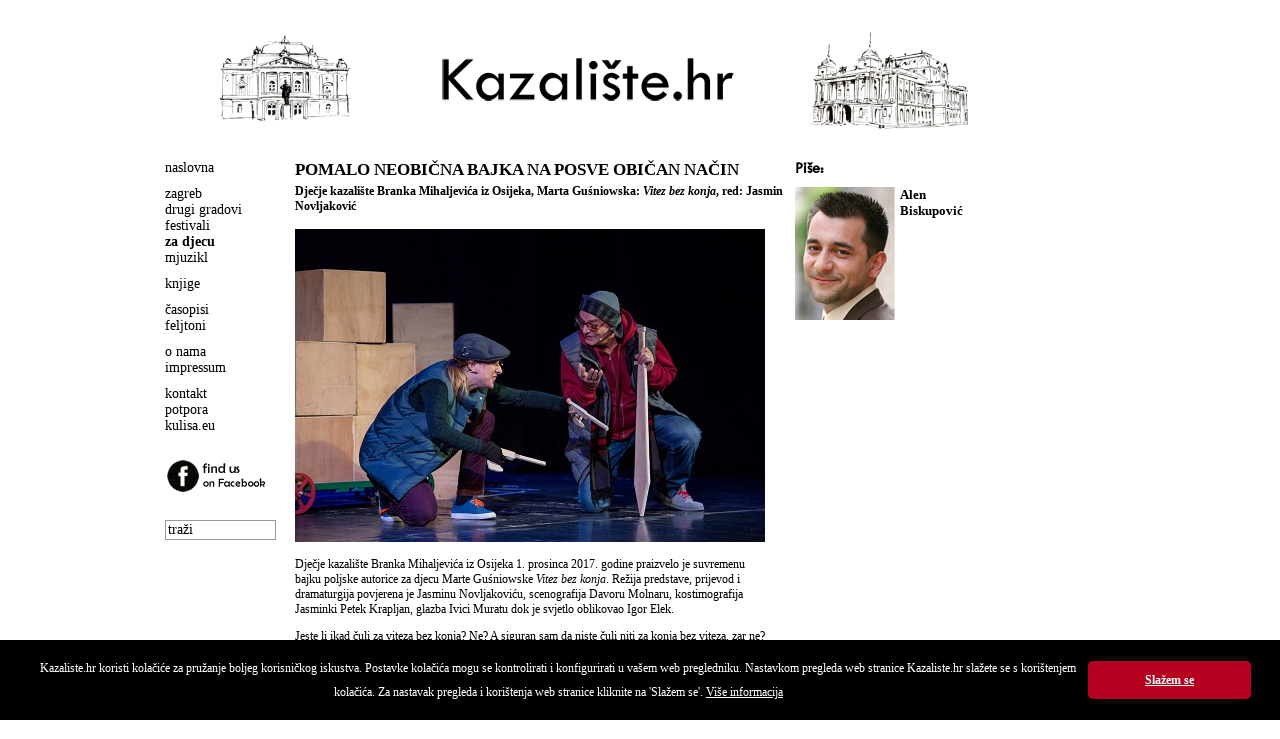

--- FILE ---
content_type: text/html
request_url: http://kazaliste.hr/index.php?p=article&id=2471
body_size: 14631
content:
<!DOCTYPE html PUBLIC "-//W3C//DTD XHTML 1.0 Transitional//EN" "http://www.w3.org/TR/xhtml1/DTD/xhtml1-transitional.dtd">
<html xmlns="http://www.w3.org/1999/xhtml" xml:lang="hr">

<head>
	<title>Kazalište.hr  - Pomalo neobična bajka na posve običan način</title>

	<meta http-equiv="Content-Type" content="text/html; charset=utf-8" />
	<meta http-equiv="X-UA-Compatible" content="IE=EmulateIE7" />
	<meta name="language" content="hr" />
	<meta name="robots" content="index,follow" />
	<meta name="author" content="DOT-STUDIO.hr" />
	<meta name="description" content="Kazaliste.hr" />
	<meta name="copyright" content="Copyright (c) Kazaliste.hr" />
	<meta name="keywords" content="Kazaliste" />

		<meta property="og:site_name" content="Kazaliste.hr">
	<meta property="og:title" content="Pomalo neobična bajka na posve običan način">
	<meta property="og:type" content="website">
	<meta property="og:description" content="Dječje kazalište Branka Mihaljevića iz Osijeka, Marta Guśniowska: Vitez bez konja, red: Jasmin Novljaković">
    <meta property="og:image" content="http://www.kazaliste.hr/images/articles/vitez_21_dup011217.jpg">
	
	<link rel="shortcut icon" href="/favicon.ico" type="image/x-icon" />
	<script src="//code.jquery.com/jquery-1.11.1.min.js"></script>
	<script language="javascript" src="js/dd_belated_png.js" type="text/javascript"></script>
	<script language="javascript" src="js/global.js" type="text/javascript"></script>
	<script language="javascript" src="js/slide.js" type="text/javascript"></script>

	<script type="text/javascript">
	  var _gaq = _gaq || [];
	  _gaq.push(['_setAccount', 'UA-17563249-3']);
	  _gaq.push(['_trackPageview']);

	  (function() {
		var ga = document.createElement('script'); ga.type = 'text/javascript'; ga.async = true;
		ga.src = ('https:' == document.location.protocol ? 'https://ssl' : 'http://www') + '.google-analytics.com/ga.js';
		var s = document.getElementsByTagName('script')[0]; s.parentNode.insertBefore(ga, s);
	  })();
	</script>
	<style type="text/css" media="screen">
	@import url(css/main.css);
	.slide{width:100%;height:100px;margin:0 auto;position:relative;overflow:hidden}.slide ul{margin:0 auto;height:100px;cursor:pointer}.slide ul li{width:100%;list-style:none;position:absolute;z-index:1;height:100px;background-position:top center;background-repeat:no-repeat;top:0;left:0;right:0}
	</style>
	<link rel="stylesheet" href="css/print.css" type="text/css" media="print" />
		<script type="text/javascript">
		$(document).ready(function(){
			$("#slide1").fadeImages({time:2000,fade:1500,dots:!1,arrows:!1,complete:function(){}});
			$("#slide2").fadeImages({time:2000,fade:1500,dots:!1,arrows:!1,complete:function(){}});
		});
	</script>
</head>

<body>
<div id="wrap">
	<div id="header">
		<div class="col1">
			<div class="slide" id="slide1">
		      <ul>
		        <li style="background-image:url(/gfx/slider/5.png);"></li>
		        <li style="background-image:url(/gfx/slider/6.png)"></li>
		        <li style="background-image:url(/gfx/slider/2.png)"></li>
		        <li style="background-image:url(/gfx/slider/3.png)"></li>
		        <li style="background-image:url(/gfx/slider/1.png)"></li>
		        <li style="background-image:url(/gfx/slider/4.png)"></li>
		        <li style="background-image:url(/gfx/slider/7.png)"></li>
		        <li style="background-image:url(/gfx/slider/8.png)"></li>
		       <ul>
		    </div>
		</div>

		<div class="col2">
			<img id="banner" src="/gfx/banner.gif" width="305" height="74" />
		</div>

		<div class="col3">
			<div class="slide" id="slide2">
		      <ul>
		        <li style="background-image:url(/gfx/slider/2.png);"></li>
		        <li style="background-image:url(/gfx/slider/1.png)"></li>
		        <li style="background-image:url(/gfx/slider/5.png)"></li>
		        <li style="background-image:url(/gfx/slider/8.png)"></li>
		        <li style="background-image:url(/gfx/slider/3.png)"></li>
		        <li style="background-image:url(/gfx/slider/4.png)"></li>
		        <li style="background-image:url(/gfx/slider/7.png)"></li>
		        <li style="background-image:url(/gfx/slider/2.png)"></li>
		       <ul>
		    </div>
		</div>
	  	<div class="clear"></div>
	</div>

	<div id="main">
		<div id="left">
			<ul><li><a  href="index.php">naslovna</a></li></ul><ul><li><a  href="index.php?p=article&amp;g=53">zagreb</a></li><li><a  href="index.php?p=article&amp;g=26">drugi gradovi</a></li><li><a  href="index.php?p=article&amp;g=28">festivali</a></li><li><a  class = "on"  href="index.php?p=article&amp;g=27">za djecu</a></li><li><a  href="index.php?p=article&amp;g=24">mjuzikl</a></li></ul><ul><li><a  href="index.php?p=article&amp;g=16">knjige</a></li></ul><ul><li><a  href="index.php?p=article&amp;g=13">časopisi</a></li><li><a  href="index.php?p=article&amp;g=15">feljtoni</a></li></ul><ul><li><a  href="index.php?p=article&amp;g=17">o nama</a></li><li><a  href="index.php?p=article&amp;g=18">impressum</a></li></ul><ul><li><a  href="index.php?p=article&amp;g=19">kontakt</a></li><li><a  href="index.php?p=article&amp;g=33">potpora</a></li><li><a  href="http://www.kulisa.eu">kulisa.eu</a></li></ul>			<a class="facebook" href="http://www.facebook.com/Kazaliste.hr" target="_blank"><img src="/gfx/facebook.png" border="0" /></a>
			<form name="frm" class="search" method="post" action="index.php?p=search">
				<input name="search" type="text" value="traži" onclick="this.value='';" />
				<input type="submit" style="display: none;"  />
			</form>
		</div>
			<div id="category">	
		<div id="box-category">
				

		            <h3 class="head">Pomalo neobična bajka na posve običan način</h3>
            <h4 class="subhead">Dječje kazalište Branka Mihaljevića iz Osijeka, Marta Guśniowska: <em>Vitez bez konja</em>, red: Jasmin Novljaković</h4>
			<ul class="box-article-content">
				<li>
					<span class="text">
					<P><IMG src="/images/articles/vitez_21_dup011217.jpg"><BR><BR>Dječje kazalište Branka Mihaljevića iz Osijeka 1. prosinca 2017. godine praizvelo je suvremenu bajku poljske autorice za djecu Marte Guśniowske <I>Vitez bez konja</I>. Režija predstave, prijevod i dramaturgija povjerena je Jasminu Novljakoviću, scenografija Davoru Molnaru, kostimografija Jasminki Petek Krapljan, glazba Ivici Muratu dok je svjetlo oblikovao Igor Elek.&nbsp; </P>
<P>Jeste li ikad čuli za viteza bez konja? Ne? A siguran sam da niste čuli niti za konja bez viteza, zar ne? Takva, pomalo neobična bajka čeka vas u prosincu u Dječjem kazalištu u Osijeku. Jedan Vitez (Đorđe Dukić) bio je iznimno tužan i nesretan jer je vjerojatno bio jedini vitez na svijetu koji nije imao konja, a to je veliki problem. Kad nemaš konja, čak te niti Zmaj (Kristina Fančović) ne želi pojesti, a kamoli da se Princeza (Kristina Fančović) želi udati za tebe. Jednako teško bilo je i Konju (Srđan Kovačević) bez viteza kojeg niti tri Razbojnika (Kristina Fančović) nisu htjela opljačkati, Zmaju je predstavljao polovičan ručak, a da ne spominjem štucavicu koja ga je mučila i kojom je tjerao sve vitezove od sebe. Kako bi bajka bila potpuna, u priču se umiješao i Čarobnjak (Kristina Fančović), a jesu li se Vitez i Konj našli, je li Zmaj ostao praznog trbuha i kako je završila ljubavna priča Viteza i Princeze, morat ćete provjeriti sami.</P>
<P>Kompletan koncept predstave podređen je funkciji predblagdanske prigodnice i to je bilo jasno već na samom otvaranju. Scenografija (Davor Molnar) se sastoji od dvadesetak drvenih kocki koje troje glumaca koristi za igru, slaganje i preslagivanje kako bi pokušali dočarati različite prostore scenske radnje (kulu u kojoj je zatočena princeza ili Zmajev stol). Glumci se pojavljuju obučeni (Jasminka Petek Krapljan) u suvremenu odjeću (tenisice, traperice, trenerke…), a promjene u likovima postižu se malim stilskim naznakama ili rekvizitom (Princeza ima vjenčić oko glave, Razbojnici drvene pištolje, Zmaj pregaču s vatrom…). Trajanje predstave primjereno je dječjem uzrastu koji će u najvećem broju i biti prisutan izvođenju (40 minuta), a primjeren je i sadržaj i jezik predstave. Jednako tako i forma je odrađena <I>školski</I>, pa predstava započinje međusobnom igrom glumaca i preslagivanjem kocki kako bi se privukla pažnja&nbsp;publike, a onda slijedi red scenske radnje, red simpatičnih i melodičnih napjeva. </P>
<P><IMG src="/images/articles/vitez_28_dup011217.jpg"></P>
<P>Ovako napisano, sve zvuči upravo savršeno. Međutim, problem je upravo u<I> savršenosti</I>. Formula se kontinuirano ponavlja i u strukturi radnje i scena, pa u svakoj sceni prvo sudjeluju Vitez pa Konj, čime se ostvaruje repetitivnost i uzrokuje statičnost i predvidljivost. Spomenuta repetitivnost pronalazi se i kod likova, pa tako Vitez svaki song izvodi kontinuirano jednako - prvo na sredini scene pjeva, pa se prošeta lijevo, otpjeva novi stih, pa desno i opet novi stih i tako svaki put, a jednako funkcionira i scenski pokret Konja koji je uvijek jednak bez obzira na situaciju. Nekako se čini kao da je cijeli tim previše slijedio jasnu i čvrstu formulu te su time zapravo sami sebe ograničili, a prilika za izlazak izvan okvira i obogaćivanje radnje je bilo pregršt - od uključivanja djece, međusobne naglašenije igre, kocki koje su mogli više koristiti i u igri i u stvaranju prostora, a mogli su ih i dodatno ukrasiti pa pojačati vizualni dojam…, ovako je sve nekako ostalo odrađeno kako treba, ali bez onih finih nijansi koje čine razliku.</P>
<P>Najuspješniji dio izvedbe čine glumačke kreacije Kristine Fančović koja je nadmašila samu sebe. Igrala je ukupno sedam različitih likova i svakom podarila drugačiju glasovnu stilizaciju i fizičku transformaciju i to ne samo u odvojenim scenama nego u istoj sceni s čak do tri različita lika. Jedino što su joj olakšali je da nije morala skakati iz muške u žensku ulogu u istoj sceni, ali s obzirom na viđeno, i to bi svladala bez problema. Pri tome niti jednom nije izgubila fokus niti je odstupila od zadane karakterizacije, a publika je uživala pomno ju prateći kao ozbiljnog i gladnog Zmaja, šašavog Čarobnjaka, samouvjerenu Princezu, tri opasna Razbojnika… Likovi preostalog dvojca kao da su ostali pomalo zapostavljeni pa se kod Srđana Kovačevića sve svelo na repetitivni scenski pokret, rzanje i štucanje, slično kao i kod Đorđa Dukića kod kojeg se repetitivnost očitovala ponajviše u scenskom pokretu prilikom izvođenja songova, a obojica su sve radnje obavljali s nedovoljnom scenskom energijom.</P>
<P><IMG src="/images/articles/vitez_17_dup011217.jpg"></P>
<P>Već je poznato kako su prosinački premijerni naslovi zapravo prigodnice ili hibridi <I>obične </I>predstave s nalijepljenim Djedom Božićnjakom na kraju, koji u predblagdansko vrijeme moraju održati desetine gostovanja. Time su unaprijed zadani ograničavajući gabariti (što manje glumaca, što manje scenografije, kostima…) pa je i ova predstava evidentno dala svoj obol praktičnoj funkciji. Posljednja premijera u nizu na puno je slabijoj razini od onoga što smo navikli, ali nije loša - dapače, zanimljiva je, topla, duhovita i ima dobru poruku, a glumačke kreacije Kristine Fančović prava su poslastica. Međutim ostaje dojam kako je u svakom elementu izvedbene cjeline nedostajalo finesa, što je šteta, jer se u pomalo neobičnoj bajci krio veliki potencijal za posve posebnu predstavu.&nbsp;<BR><BR><STRONG><EM>© Alen Biskupović, KAZALIŠTE.hr, 13. prosinca 2017.</EM></STRONG></P>					</span>
					<div class="clear"></div>
				</li>
			</ul>
            <div class="bottom-navi">
	            <a href="index.php">● naslovna</a><a href="index.php?p=article&g=53">● dramske premijere</a><a href="index.php?p=article&g=28">● festivali</a><a href="index.php?p=article&g=27">● za djecu</a><a href="index.php?p=article&g=24">● mjuzikl</a><a href="index.php?p=article&g=9">● intervjui</a><a href="index.php?p=article&g=15">● osvrti</a><br />
                <<a href="mailto:kazaliste@kazaliste.hr">● pišite nam </a>
            </div>
				</div>
		

			<!-- news -->
	<div id="box-article-list">
				<h2>Piše:</h2>
		<div style="margin: 0px 0 15px 0;">
			<img src="/images/articles/41.jpg" align="left" style="margin: 0 5px 0 0;" />
			<span class="text" style="font-size: 13px;"><strong>Alen <br />Biskupović</strong></span>
			<div class="clear"></div>
		</div>
		
			<!-- news -->
	<div id="box-article-list">
				
				
        	</div>		<div id="box-calendar-right"></div>		
		<!--
				<h2>Pročitajte ostale tekstove u ovoj rubrici:</h2>
		<ul class="box-article-list-content" style="list-style-type: disc;">
			 
			<li><a href="index.php?p=article&amp;id=3645">Sreća u nesreći</a></li>
			 
			<li><a href="index.php?p=article&amp;id=3635">Topla i iskrena predstava, jednostavne forme i realnih ciljeva</a></li>
			 
			<li><a href="index.php?p=article&amp;id=3611">Nenaseljeni potencijali</a></li>
			 
			<li><a href="index.php?p=article&amp;id=3608">Varijacije bez teme</a></li>
			 
			<li><a href="index.php?p=article&amp;id=3595">Dječja mudrost i splitski šušur</a></li>
			 
			<li><a href="index.php?p=article&amp;id=3586">Dobra ravnoteža edukacije i zabave</a></li>
			 
			<li><a href="index.php?p=article&amp;id=3584">Kazališna čarolija i pedagoška vrijednost dječje mašte</a></li>
			 
			<li><a href="index.php?p=article&amp;id=3557">Putovanje djetinjom maštom do Mjeseca</a></li>
			 
			<li><a href="index.php?p=article&amp;id=3549">Distopija pod čekićem – svijet bez ljepote</a></li>
			 
			<li><a href="index.php?p=article&amp;id=3547">Nitko ne dominira, a svi blistaju</a></li>
					</ul>
				-->
	</div>	</div>
	<div class="clear"></div>	</div>
</div>
<script>
window.addEventListener("load", function(){
window.cookieconsent.initialise({
  "palette": {
    "popup": {
      "background": "#000"
    },
    "button": {
      "background": "#B5001F"
    }
  },
  "showLink": false,
  "theme": "classic",
  "content": {
    "message": "Kazaliste.hr koristi kolačiće za pružanje boljeg korisničkog iskustva. Postavke kolačića mogu se kontrolirati i konfigurirati u vašem web pregledniku. Nastavkom pregleda web stranice Kazaliste.hr slažete se s korištenjem kolačića. Za nastavak pregleda i korištenja web stranice kliknite na 'Slažem se'. <a style='color: #fff; text-decoration: underline;' href='http://www.kazaliste.hr/index.php?p=article&id=2554'>Više informacija</a>",
    "dismiss": "Slažem se"
  }
})});
</script>
</body>
</html>
